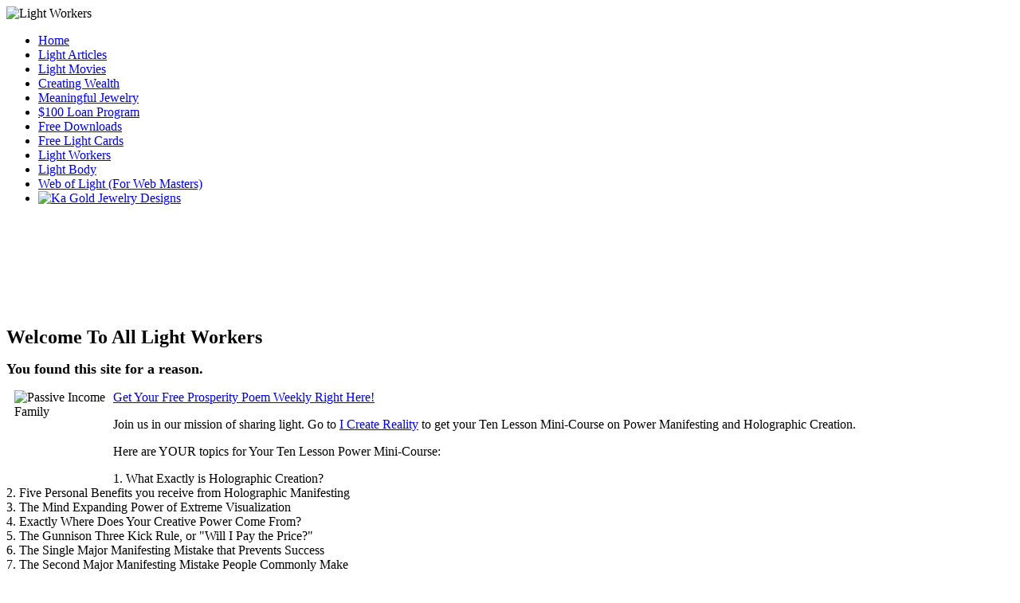

--- FILE ---
content_type: text/html; charset=UTF-8
request_url: http://lightisreal.com/products/aurignacian1108747?id=497
body_size: 11097
content:
<!DOCTYPE html PUBLIC "-//W3C//DTD XHTML 1.0 Transitional//EN" "http://www.w3.org/TR/xhtml1/DTD/xhtml1-transitional.dtd">
<html xmlns="http://www.w3.org/1999/xhtml" dir="ltr" xmlns:v="urn:schemas-microsoft-com:vml" xmlns:o="urn:schemas-microsoft-com:office:office">

<!-- #BeginTemplate "master.dwt" -->

<head>
<meta http-equiv="Content-Type" content="text/html; charset=utf-8" />
<!-- #BeginEditable "doctitle" -->
<meta name="keywords" content="light workers"/>
<meta name="description" content="Get Truths of Light for Body, Mind, and Soul. Light Workers Learn Light Technologies"/>
<title>Light Workers</title>

<!-- Start of Google Webmaster Code -->
<meta name="google-site-verification" content="SQ7itCjRemtES96oB75KjJ9b9lLdcHuZRcjf2NRZu20" />
<!-- End of Google Webmaster Code -->


<style type="text/css">
.style4 {
	font-size: x-large;
}
.style5 {
	font-size: large;
}
.style7 {
	margin-left: 10px;
	margin-right: 10px;
}
.style9 {
	color: #FF0000;
}
</style>
<!-- #EndEditable -->
<link href="styles/style2.css" rel="stylesheet" type="text/css" />
</head>

<body>
<div style="display:none">
<a href="http://fba.unlp.edu.ar/medios/wp-content/uploads/">Situs togel slot online</a>
<a href="https://chsaaforms.rschooltoday.com/wp-content/uploads/">Situs Togel Online Terpercaya </a>
<a href="https://ww2.agi.nu.ac.th/wp-includes/">Situs togel 4D Toto Macau</a>
<a href="https://antares.sip.ucm.es/">Situs Toto Togel Macau</a>
<a href="http://openlabyrinth.dtmu.ge/images/">Bandar togel</a>
<a href="https://vp.med.muni.cz/images/">Kaskustoto</a>
<a href="https://openscience.usdb.uminho.pt/wp-includes/">situs togel Online</a>
<a href="http://hgs.osi.lv/public/">Situs Togel Macau</a>
<a href="https://www.andrezadicaeindica.com.br/wp-includes/">Situs Togel toto hk 4D</a>
<a href="https://www.webology.org/img/togel-online/">situs toto togel 4d</a>
<a href="https://nolnet.edu.na/images/">situs toto togel 4d</a>
</div>
<!-- Begin Container -->
<div id="container">
	<!-- Begin Masthead -->
	<div id="masthead">
		<img alt="Light Workers" longdesc="Light Workers" src="images/lightworkerspicture.JPG" width="700" height="95" /></div>
	<!-- End Masthead -->
	<!-- Begin Navigation -->
	<div id="navigation">
		<ul>
			<li><a href="index.html">Home</a></li>
			<li><a href="lightarticles.html">Light Articles</a></li>
			<li><a href="lightmovies.html">Light Movies</a></li>
			<li><a href="creatingwealth.html">Creating Wealth</a></li>
			<li><a href="http://www.ka-gold-jewelry.com/index.php?ref=1275" target="_blank">Meaningful Jewelry</a></li>
			<li><a href="lightfund.html">$100 Loan Program</a></li>
			<li><a href="freelight.html">Free Downloads</a></li>
			<li><a href="lightcards.html">Free Light Cards</a></li>
			<li><a href="lightworkers.html">Light Workers</a></li>
			<li><a href="lightbody.html">Light Body</a></li>
						<li><a href="../lightweb.html">Web of Light (For Web Masters)</a></li><li><a href="http://www.ka-gold-jewelry.com/index.php?ref=1275" title="KA Gold Jewelry" target="_blank"><img src="lightisreal.jpg" alt="Ka Gold Jewelry Designs" title="Ka Gold Jewelry Designs" width="98%"  border="0"></a></li>
		</ul>
		<p>&nbsp;</p>
		<p>&nbsp;</p>
		<p>&nbsp;</p>
		<p>&nbsp;</p>
	</div>
	<!-- End Navigation -->
	<!-- Begin Content -->
	<div id="content">
		<!-- #BeginEditable "content" -->
		<h1 class="style4">Welcome To All Light Workers</h1>
		<h2 class="style5">You found this site for a reason. </h2>
        
		<p>
        <img alt="Passive Income Family" src="wealth/passiveincomefamily.jpg" width="114" height="103" style="float: left" class="style7" /><a href="http://prosperitypoems.com/" title="Get Your Free Prosperity Poem Weekly Right Here!" target="_blank">Get Your Free Prosperity Poem Weekly Right Here!</a><a href="http://icreatelove.com/love" title="Love or Above" target="_blank"></a></p>
<p>Join us in our mission of sharing light.&nbsp;Go to <a href="http://icreatereality.com/" title="I Create Reality by Christopher Westra - Ten Lesson Mini-Course on Holographic Creation Manifesting" target="_blank">I Create Reality</a> to get your Ten 
		Lesson Mini-Course on Power Manifesting and Holographic Creation.</p>
<p>Here are YOUR topics for Your Ten Lesson Power Mini-Course:</p>
		<p>1. What Exactly is Holographic Creation?<br />
		2. Five Personal Benefits you receive from Holographic Manifesting<br />
		3. The Mind Expanding Power of Extreme Visualization<br />
		4. Exactly Where Does Your Creative Power Come From?<br />
		5. The Gunnison Three Kick Rule, or &quot;Will I Pay the Price?&quot;<br />
		6. The Single Major Manifesting Mistake that Prevents Success<br />
		7. The Second Major Manifesting Mistake People Commonly Make<br />
		8. Three Types of Manifestors. Which One Are You?<br />
		9. How to Manifest Money (Comes with Free Money Meditation MP3)<br />
		10. The Two Most Powerful Ways of Changing Beliefs</p>
		<p><a href="http://prosperitypoems.com/" title="Go Here to Get Your Prosperity Poems (Originals)" target="_blank">Go Here to Get Your Prosperity Poems (Originals)</a><a href="http://prosperitypoems.com/" target="_blank"></a> and go to <a href="http://icreatereality.com">I Create Reality</a> and scroll down the page until you see the sign up form. You can get more <a href="http://greatmindpowerbooks.com/" title="Great Mind Power Classic Books Here, and Audios Also" target="_blank">Great Mind Power Books Here</a>.</p>
 
		<p>Search the light links to the left for more about how to enjoy more 
		light, laughter, and healing in your life!&nbsp; Try out the free light 
		cards and the free downloads also.&nbsp; Feel free to forward these free 
		items to your family and friends to spread the light.</p>
		<p>To receive updates on new articles, and new free downloads of related 
		light topics, just sign up for the my newsletter below.&nbsp; 
		I&#39;ll even give you a free book!</p>
	<!-- Start of Aweber Code -->
		<script type="text/javascript" src="http://forms.aweber.com/form/90/1595696190.js"></script>
	<!-- End of Aweber Code -->

		<p>&nbsp;</p>
		<h2 class="style5">Light Workers Upcoming Topics</h2>
		<p><a href="http://myfreeguidedmeditation.com/" title="Free Guided Meditations" target="_blank">Free Guided Meditations
		</a><br />
		<a href="http://freemanifestingmeditation.com/" title="Free Manifesting Meditation" target="_blank">Free Manifesting Meditation</a><br />
		<a href="http://positiveemotionlist.com/" title="Positive Emotion List" target="_blank">Positive Emotion List</a><br />
		<a href="http://asamanthinkethsoishe.com/" title="As A Man Thinketh" target="_blank">Thoughts Become Things</a><br />
		<a href="http://www.manifestationintelligence.com/1/3.htm?a_aid=b4d86c42&amp;a_bid=d2eec1ab" title="Manifestation Intelligence" target="_blank">Manifestation Intelligence</a><br />
		  Light Workers and energy <br />
		  <a href="http://www.lightisreal.com/lightbody.html" title="Light is Real in Your Body">Light in your body</a><br />
		  <a href="http://positiveemotionslist.com/" title="Positive Emotions List" target="_blank">Positive Emotions List</a> (Colorful)<br />
		  <a href="http://negativeemotionslist.com/" title="Negative Emotions List" target="_blank">Negative Emotions List</a><br />
		  <a href="http://holographicbeliefreplacement.com/" title="Holographic Belief Replacement" target="_blank">Holographic Belief Replacement</a><br />
		Healing with light<br />
		Light and Kinesiology<br />
		Meditations for Light Workers<br />
		Light for your health<br />
		Light Workers Guide<br />
		Loving the light<br />
		<a href="http://greatmindpowerbooks.com/" title="Great Mind Power Books and Audios" target="_blank">Great Mind Power Books</a><br />
		Light solutions and products<br />
		Light technologies<br />
		Atonement<br />
		Light and prayer<br />
		Light as a nutrient<br />
		Healing modalities<br />
		Clarity in your life<br />
		Setting light goals<br />
		Spirit and light<br />
		Prisms and crystals<br />
		Emotions and light<br />
		<a href="http://firstchakra.com/" title="First Chakra" target="_blank">Chakras and energy flow</a><br />
		Wavelengths and frequency<br />
		Light beyond the veil<br />
		Comfort and the Holy Ghost<br />
		Einstein, relativity, and light<br />
		<a href="http://www.icreatereality.com/" title="Holographic Creation" target="_blank">Wholeness and holograms</a><br />
		Gemstone Light Worker Properties<br />
		Light and regeneration<br />
		Light and humor<br />
		<a href="http://www.getthefreebook.com/cmd.php?af=1083711" title="Think and Grow Rich" target="_blank">Thought and Manifesting Riches </a><br />
		Body Absorption of Light
		<br />
		Lasers
		and Coherent Light<br />
		Liquid Crystals and Body Cells
		<br />
</p>
		<p>And much more,</p>
		<p>Sincerely,</p>
		<p>Christopher</p>
		<p>Copyright Christopher Westra | Light Workers</p>
		<!-- Start of StatCounter Code -->
<script type="text/javascript" language="javascript">
var sc_project=2051898; 
var sc_invisible=1; 
var sc_partition=18; 
var sc_security="6b8ee143"; 
</script>

<script type="text/javascript" language="javascript" src="http://www.statcounter.com/counter/counter.js"></script><noscript><a href="http://www.statcounter.com/" target="_blank"></a> </noscript>
<!-- End of StatCounter Code -->
		
<!-- #EndEditable "content" --></div>
	<!-- End Content -->
	<!-- Begin Footer -->
	<div id="footer">
		<p><a href="index.html">Home</a> | <a href="about.html">About</a> |
		<a href="privacypolicy.html">Privacy</a> | <a href="support.html">Support/Contact</a> | 
		<a href="http://www.ka-gold-jewelry.com/index.php?ref=1275" title="KA Gold Jewelry" target="_blank">KA Gold Jewelry</a> </p>
	</div>
	<!-- End Footer --></div>
<!-- End Container -->
<!-- Start Google Analytics Code -->

<script src="http://www.google-analytics.com/urchin.js" type="text/javascript">
</script>
<script type="text/javascript">
_uacct = "UA-1047219-1";
urchinTracker();
</script>
<!-- End Google Analytics Code -->

</body>
<div style="display:none">
<a href="http://fba.unlp.edu.ar/medios/wp-content/uploads/">Situs togel slot online</a>
<a href="https://chsaaforms.rschooltoday.com/wp-content/uploads/">Situs Togel Online Terpercaya </a>
<a href="https://ww2.agi.nu.ac.th/wp-includes/">Situs togel 4D Toto Macau</a>
<a href="https://antares.sip.ucm.es/">Situs Toto Togel Macau</a>
<a href="http://openlabyrinth.dtmu.ge/images/">Bandar togel</a>
<a href="https://vp.med.muni.cz/images/">Kaskustoto</a>
<a href="https://openscience.usdb.uminho.pt/wp-includes/">situs togel Online</a>
<a href="http://hgs.osi.lv/public/">Situs Togel Macau</a>
<a href="https://www.andrezadicaeindica.com.br/wp-includes/">Situs Togel toto hk 4D</a>
<a href="https://www.webology.org/img/togel-online/">situs toto togel 4d</a>
<a href="https://nolnet.edu.na/images/">situs toto togel 4d</a>
</div>
<!-- #EndTemplate -->

</html>
